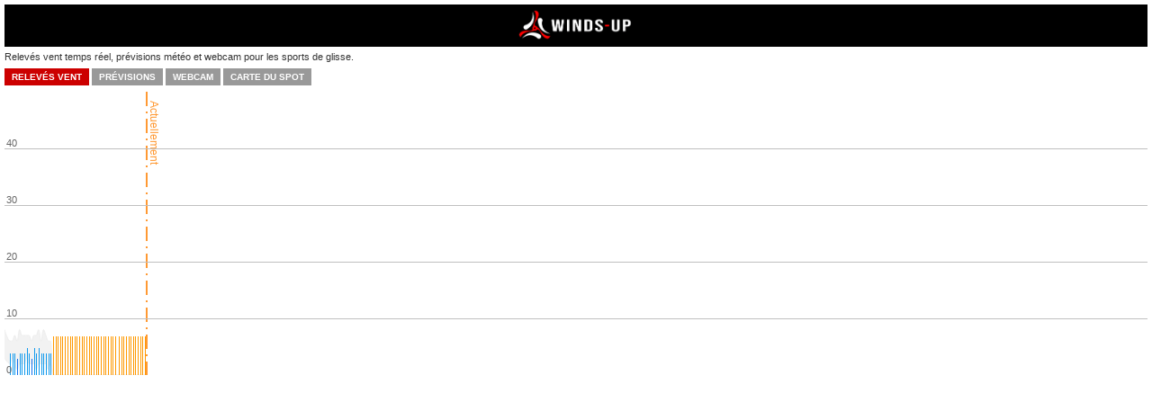

--- FILE ---
content_type: text/html; charset=UTF-8
request_url: https://www.winds-up.com/api.php?id=56&set_width=100%25&set_height=400&set_obs=1&set_obs_array=1&set_previs=1&set_webcam=1&set_map=1&set_logo=1&set_txt=1&set_unite=1&output=embed&set_codeLive=1
body_size: 3375
content:
<!DOCTYPE html PUBLIC "-//W3C//DTD XHTML 1.0 Strict//EN" "//www.w3.org/TR/xhtml1/DTD/xhtml1-strict.dtd">


<html>
<head>
<title>Winds Up- Vent en temps réel sur tous les spots de kitesurf / windsurf en france !</title>
<meta http-equiv="Content-Type" content="text/html; charset=iso-8859-1"><meta http-equiv="content-language" content="fr">
<meta name="viewport" content="width=device-width, initial-scale=1">
<meta name="description" content="Le premier réseau français d'observations vent temps réel et prévisions pour le windsurf, le kitesurf et tous les sports de glisse !">
<meta name="language" content="fr">
<link rel="icon" type="image/png" href="images/favicon.png" />

<script type="text/javascript" src="//ajax.googleapis.com/ajax/libs/jquery/1.8.2/jquery.min.js"></script>
<script type="text/javascript" src="js/init_api.js"></script>
<script type="text/javascript" src="js/jquery.tooltips.js"></script>
<script type="text/javascript" src="js/jquery.slideshow.js"></script>

<link rel="stylesheet" href="https://unpkg.com/leaflet@1.3.4/dist/leaflet.css" />
<script src="https://unpkg.com/leaflet@1.3.4/dist/leaflet.js"></script>

<script type="text/javascript" src="js/highstock-1.3.6/highstock.js"></script>
<script type="text/javascript" src="js/highstock-1.3.6/highcharts-more.js"></script>

<link rel="stylesheet" href="css/style_api.css" type="text/css">
<link rel="stylesheet" href="css/jquery.tooltips.css" type="text/css">

<script language="JavaScript">
    <!--
    function confirmLink(theLink, txt)
    {
        var is_confirmed = confirm(txt);
        return is_confirmed;
    }

    $(document).ready(function() {
		$('#slideshow').slideshow({
			timeout: 800
		});

		if (window.parent.frames.length > 0){
			var url = document.referrer;
			if (url.substr(0,23) == "http://www.winds-up.com") url = "https://www.winds-up.com";
			if (url.substr(0,23) == "https://www.winds-up.com") url = "https://www.winds-up.com";
			$.ajax({
				type: "POST",
				url: "acces_ajax.php",
				data:{
					action:"statsApi",
					p:url
				},
				success: function(r){

				}
			});
		}
	});

    //-->
</script><style>

.logo {
	background:#000;
	padding:5px;
	text-align:center;
	margin-bottom:5px;
}

.btn {
	background:#999;
}

.btn:hover {
	background:#C00;
	color:#FFF;
}

.btn.selected {
	background:#C00;
	color:#FFF;
}

</style></head><body text="#000000" leftmargin="0" topmargin="0" marginwidth="0" marginheight="0" ><div id="page"><div style="width:100%px;"><div style="padding:5px;"><div class="logo"><a href="https://www.winds-up.com/?p=spots2&id=<?= $id ?>" target="_blank"><img src="//www.winds-up.com/images/logo-winds-up-v3-h80-red.png" width="130px;" border="0"></a></div><div style="font-size:11px;">Relevés vent temps réel, prévisions météo et webcam pour les sports de glisse.</div><div style="padding-top:7px; padding-bottom:7px;"><a href="api.php?p=obs&id=56&set_width=100%25&set_height=400&set_obs=1&set_obs_array=1&set_previs=1&set_webcam=1&set_map=1&set_logo=1&set_txt=1&set_unite=1&output=embed&set_codeLive=1" class="btn selected">Relevés vent</a>&nbsp;<a href="api.php?p=previs&id=56&set_width=100%25&set_height=400&set_obs=1&set_obs_array=1&set_previs=1&set_webcam=1&set_map=1&set_logo=1&set_txt=1&set_unite=1&output=embed&set_codeLive=1" class="btn ">Prévisions</a>&nbsp;<a href="api.php?p=webcam&id=56&set_width=100%25&set_height=400&set_obs=1&set_obs_array=1&set_previs=1&set_webcam=1&set_map=1&set_logo=1&set_txt=1&set_unite=1&output=embed&set_codeLive=1" class="btn ">Webcam</a>&nbsp;<a href="api.php?p=map&id=56&output=embed&set_width=100%25&set_height=400&set_obs=1&set_obs_array=1&set_previs=1&set_webcam=1&set_map=1&set_logo=1&set_txt=1&set_unite=1&output=embed&set_codeLive=1" class="btn ">Carte du spot</a></div>

		<script type="text/javascript">
		$(document).ready(function() {

			Highcharts.setOptions({
				global: {
					useUTC: false
				}
			});

	      graphObs = new Highcharts.StockChart({
	         chart: {
	            renderTo: "graphObs",
				margin:0,
				zoomType:"x"
	         },
	         title: {
	         	enabled:false,
	            text: ""
	         },
	         credits:{
	         	enabled:false
	         },
	         xAxis: {
	         	type: "datetime",
	         	ordinal:false,
	         	max:1769209200000,
				plotLines: [
		{ // mark now
			color: "#F93",
			width: 2,
			value: 1769133614000,
			dashStyle: "longdashdot",
			label: {
				text: "Actuellement",
				style: {
				color: "#F93"
				}
			}
        }]
	         },
	         yAxis: {
				title:"",
				min: 0,
				max: 50,
				minorGridLineWidth: 0,
				gridLineWidth: 1,
				alternateGridColor: null,

	         },
	 		 navigator:{
	         	enabled:false
	         },
	         plotOptions:{
	         	areasplinerange: {
	         		dataGrouping:{enabled:false},
	         		turboThreshold:0,
	         		states: {
	                    hover: {
	                        enabled: false
	                    }
	                }
                },
	         	column: {
	         		dataGrouping:{enabled:false},
	         		turboThreshold:0
                },
                series: {
                	
	                marker: {
	                	
	                    states: {
	                        hover: {
	                            enabled: false
	                        }
	                    }
	                }
	                
	            }
	         },
	         legend:{
	         	enabled:false
	         },
	         scrollbar:{
	         	enabled:false
	         },
	      	 tooltip: {
				shared: true,
				useHTML: true,
				formatter: function() {
					var displayMoy = false;
					var displayAbo = false;
					var displayMinMax = false;
					var displayRaf = false;
					var displayPrevis = false;

					for(var i in this.points){
						if (this.points[i].point.series.name == "moy"){
							displayMoy = true;
							var ptMoy = this.points[i].point;
							if (ptMoy.abo == 1) displayAbo = true;
						}

						if (this.points[i].point.series.name == "minmax"){
							displayMinMax = true;
							var ptMinMax = this.points[i].point;
						}

						if (this.points[i].point.series.name == "raf"){
							displayRaf = true;
							var ptRaf = this.points[i].point;
						}

						if (this.points[i].point.series.name == "previs"){
							displayPrevis = true;
							var ptPrevis = this.points[i].point;
						}
					}

					var txt = "";
					txt += '<div style="padding-left:40px; position:relative;">';
						if (displayAbo){
							txt = '<div style="position:relative;">';
							txt += '<span style="color:#F90; font-weight:bold;">Ces relevés vent sont accessibles aux abonnées</span>';
							txt += '<br><i>En visiteur, les derniers relevés vent ne sont pas accessibles</i>';
							txt += '<br><b>Abonnez-vous sur <span style="color:#F90;">www.Winds-Up.com</span> !</b>';
						}
						else{
							if (displayMoy) txt += '<img src="'+ ptMoy.img +'" style="width:30px; position:absolute; left:5px; top:5px;">';
							txt += Highcharts.dateFormat("%A %e %B - %H:%M", this.x);
							if (displayMoy) txt += "<br /><b>"+ ptMoy.y + " nd - " + ptMoy.o + "</b>";
							if (displayMinMax) txt += "<br />min : <b>" + ptMinMax.low + "</b> / max : <b>" + ptMinMax.high + "</b>";
							if (displayRaf) txt += "<br />rafale : <b>" + ptRaf.y + " nd";
							if (displayPrevis) txt += '<br /><span style="color:#F60; font-weight:bold;">Prévision vent : </span><b>' + ptPrevis.y + " nd";// + ptPrevis.o + "</b>";
						}
					txt += "</div>";
					return txt;
				}
			 },
	         rangeSelector:{
	         	enabled:false
	         },
	         series: [
	         {
	            type:"column",
	            index:2,
	            zIndex:2,
	            name:"moy",
	            color:"#FF9900",
	            data: [{x:1769122866000,y:5,o:"S",color:"#129AED",img:"//img.winds-up.com/maps/new/anemo_4-S.gif",}
,{x:1769123276000,y:4,o:"S",color:"#129AED",img:"//img.winds-up.com/maps/new/anemo_4-S.gif",}
,{x:1769123456000,y:4,o:"S",color:"#129AED",img:"//img.winds-up.com/maps/new/anemo_4-S.gif",}
,{x:1769123637000,y:4,o:"S",color:"#129AED",img:"//img.winds-up.com/maps/new/anemo_4-S.gif",}
,{x:1769123819000,y:3,o:"S",color:"#1270ED",img:"//img.winds-up.com/maps/new/anemo_2-S.gif",}
,{x:1769123998000,y:4,o:"S",color:"#129AED",img:"//img.winds-up.com/maps/new/anemo_4-S.gif",}
,{x:1769124179000,y:4,o:"S",color:"#129AED",img:"//img.winds-up.com/maps/new/anemo_4-S.gif",}
,{x:1769124359000,y:4,o:"SE",color:"#129AED",img:"//img.winds-up.com/maps/new/anemo_4-SE.gif",}
,{x:1769124545000,y:5,o:"S",color:"#129AED",img:"//img.winds-up.com/maps/new/anemo_4-S.gif",}
,{x:1769124720000,y:4,o:"S",color:"#129AED",img:"//img.winds-up.com/maps/new/anemo_4-S.gif",}
,{x:1769124904000,y:3,o:"S",color:"#1270ED",img:"//img.winds-up.com/maps/new/anemo_2-S.gif",}
,{x:1769125081000,y:5,o:"S",color:"#129AED",img:"//img.winds-up.com/maps/new/anemo_4-S.gif",}
,{x:1769125262000,y:4,o:"S",color:"#129AED",img:"//img.winds-up.com/maps/new/anemo_4-S.gif",}
,{x:1769125442000,y:5,o:"S",color:"#129AED",img:"//img.winds-up.com/maps/new/anemo_4-S.gif",}
,{x:1769125623000,y:4,o:"S",color:"#129AED",img:"//img.winds-up.com/maps/new/anemo_4-S.gif",}
,{x:1769125803000,y:4,o:"S",color:"#129AED",img:"//img.winds-up.com/maps/new/anemo_4-S.gif",}
,{x:1769125984000,y:4,o:"S",color:"#129AED",img:"//img.winds-up.com/maps/new/anemo_4-S.gif",}
,{x:1769126164000,y:4,o:"S",color:"#129AED",img:"//img.winds-up.com/maps/new/anemo_4-S.gif",}
,{x:1769126345000,y:4,o:"S",color:"#129AED",img:"//img.winds-up.com/maps/new/anemo_4-S.gif",}
,{x:1769126528000,y:7,o:"S",color:"#F90",img:"//img.winds-up.com/maps/new/anemo_4-S.gif",abo:1,}
,{x:1769126706000,y:7,o:"S",color:"#F90",img:"//img.winds-up.com/maps/new/anemo_4-S.gif",abo:1,}
,{x:1769126887000,y:7,o:"S",color:"#F90",img:"//img.winds-up.com/maps/new/anemo_4-S.gif",abo:1,}
,{x:1769127067000,y:7,o:"S",color:"#F90",img:"//img.winds-up.com/maps/new/anemo_2-S.gif",abo:1,}
,{x:1769127248000,y:7,o:"S",color:"#F90",img:"//img.winds-up.com/maps/new/anemo_2-S.gif",abo:1,}
,{x:1769127428000,y:7,o:"S",color:"#F90",img:"//img.winds-up.com/maps/new/anemo_2-S.gif",abo:1,}
,{x:1769127609000,y:7,o:"S",color:"#F90",img:"//img.winds-up.com/maps/new/anemo_4-S.gif",abo:1,}
,{x:1769127800000,y:7,o:"S",color:"#F90",img:"//img.winds-up.com/maps/new/anemo_2-S.gif",abo:1,}
,{x:1769127970000,y:7,o:"S",color:"#F90",img:"//img.winds-up.com/maps/new/anemo_2-S.gif",abo:1,}
,{x:1769128153000,y:7,o:"S",color:"#F90",img:"//img.winds-up.com/maps/new/anemo_2-S.gif",abo:1,}
,{x:1769128331000,y:7,o:"S",color:"#F90",img:"//img.winds-up.com/maps/new/anemo_2-S.gif",abo:1,}
,{x:1769128512000,y:7,o:"S",color:"#F90",img:"//img.winds-up.com/maps/new/anemo_2-S.gif",abo:1,}
,{x:1769128692000,y:7,o:"S",color:"#F90",img:"//img.winds-up.com/maps/new/anemo_2-S.gif",abo:1,}
,{x:1769128698000,y:7,o:"S",color:"#F90",img:"//img.winds-up.com/maps/new/anemo_2-S.gif",abo:1,}
,{x:1769128873000,y:7,o:"S",color:"#F90",img:"//img.winds-up.com/maps/new/anemo_4-S.gif",abo:1,}
,{x:1769129053000,y:7,o:"S",color:"#F90",img:"//img.winds-up.com/maps/new/anemo_4-S.gif",abo:1,}
,{x:1769129234000,y:7,o:"S",color:"#F90",img:"//img.winds-up.com/maps/new/anemo_4-S.gif",abo:1,}
,{x:1769129414000,y:7,o:"S",color:"#F90",img:"//img.winds-up.com/maps/new/anemo_2-S.gif",abo:1,}
,{x:1769129595000,y:7,o:"S",color:"#F90",img:"//img.winds-up.com/maps/new/anemo_2-S.gif",abo:1,}
,{x:1769129778000,y:7,o:"S",color:"#F90",img:"//img.winds-up.com/maps/new/anemo_4-S.gif",abo:1,}
,{x:1769129956000,y:7,o:"S",color:"#F90",img:"//img.winds-up.com/maps/new/anemo_4-S.gif",abo:1,}
,{x:1769130137000,y:7,o:"S",color:"#F90",img:"//img.winds-up.com/maps/new/anemo_4-S.gif",abo:1,}
,{x:1769130317000,y:7,o:"S",color:"#F90",img:"//img.winds-up.com/maps/new/anemo_4-S.gif",abo:1,}
,{x:1769130498000,y:7,o:"SE",color:"#F90",img:"//img.winds-up.com/maps/new/anemo_2-SE.gif",abo:1,}
,{x:1769130678000,y:7,o:"SE",color:"#F90",img:"//img.winds-up.com/maps/new/anemo_4-SE.gif",abo:1,}
,{x:1769130859000,y:7,o:"SE",color:"#F90",img:"//img.winds-up.com/maps/new/anemo_4-SE.gif",abo:1,}
,{x:1769131040000,y:7,o:"SE",color:"#F90",img:"//img.winds-up.com/maps/new/anemo_4-SE.gif",abo:1,}
,{x:1769131222000,y:7,o:"SE",color:"#F90",img:"//img.winds-up.com/maps/new/anemo_4-SE.gif",abo:1,}
,{x:1769131491000,y:7,o:"SE",color:"#F90",img:"//img.winds-up.com/maps/new/anemo_4-SE.gif",abo:1,}
,{x:1769131673000,y:7,o:"SE",color:"#F90",img:"//img.winds-up.com/maps/new/anemo_4-SE.gif",abo:1,}
,{x:1769131854000,y:7,o:"SE",color:"#F90",img:"//img.winds-up.com/maps/new/anemo_4-SE.gif",abo:1,}
,{x:1769132033000,y:7,o:"SE",color:"#F90",img:"//img.winds-up.com/maps/new/anemo_4-SE.gif",abo:1,}
,{x:1769132213000,y:7,o:"SE",color:"#F90",img:"//img.winds-up.com/maps/new/anemo_2-SE.gif",abo:1,}
,{x:1769132394000,y:7,o:"SE",color:"#F90",img:"//img.winds-up.com/maps/new/anemo_2-SE.gif",abo:1,}
,{x:1769132574000,y:7,o:"SE",color:"#F90",img:"//img.winds-up.com/maps/new/anemo_2-SE.gif",abo:1,}
,{x:1769132755000,y:7,o:"SE",color:"#F90",img:"//img.winds-up.com/maps/new/anemo_4-SE.gif",abo:1,}
,{x:1769132936000,y:7,o:"SE",color:"#F90",img:"//img.winds-up.com/maps/new/anemo_4-SE.gif",abo:1,}
,{x:1769133116000,y:7,o:"SE",color:"#F90",img:"//img.winds-up.com/maps/new/anemo_4-SE.gif",abo:1,}
,{x:1769133297000,y:7,o:"SE",color:"#F90",img:"//img.winds-up.com/maps/new/anemo_4-SE.gif",abo:1,}
,{x:1769133477000,y:7,o:"SE",color:"#F90",img:"//img.winds-up.com/maps/new/anemo_4-SE.gif",abo:1,}
]
	         }
	         ,
	        {
	            type:"areasplinerange",
	            index:1,
	            zIndex:1,
	            name:"minmax",
	            color:"#EEEEEE",
	            data: [{x:1769122866000,low:3,high:8,},{x:1769123276000,low:2,high:6,},{x:1769123456000,low:3,high:6,},{x:1769123637000,low:2,high:7,},{x:1769123819000,low:1,high:6,},{x:1769123998000,low:2,high:8,},{x:1769124179000,low:2,high:7,},{x:1769124359000,low:2,high:7,},{x:1769124545000,low:3,high:7,},{x:1769124720000,low:2,high:7,},{x:1769124904000,low:2,high:6,},{x:1769125081000,low:2,high:7,},{x:1769125262000,low:1,high:7,},{x:1769125442000,low:2,high:8,},{x:1769125623000,low:2,high:6,},{x:1769125803000,low:2,high:8,},{x:1769125984000,low:2,high:7,},{x:1769126164000,low:1,high:6,},{x:1769126345000,low:2,high:6,},{x:1769126528000,low:0,high:0,},{x:1769126706000,low:0,high:0,},{x:1769126887000,low:0,high:0,},{x:1769127067000,low:0,high:0,},{x:1769127248000,low:0,high:0,},{x:1769127428000,low:0,high:0,},{x:1769127609000,low:0,high:0,},{x:1769127800000,low:0,high:0,},{x:1769127970000,low:0,high:0,},{x:1769128153000,low:0,high:0,},{x:1769128331000,low:0,high:0,},{x:1769128512000,low:0,high:0,},{x:1769128692000,low:0,high:0,},{x:1769128698000,low:0,high:0,},{x:1769128873000,low:0,high:0,},{x:1769129053000,low:0,high:0,},{x:1769129234000,low:0,high:0,},{x:1769129414000,low:0,high:0,},{x:1769129595000,low:0,high:0,},{x:1769129778000,low:0,high:0,},{x:1769129956000,low:0,high:0,},{x:1769130137000,low:0,high:0,},{x:1769130317000,low:0,high:0,},{x:1769130498000,low:0,high:0,},{x:1769130678000,low:0,high:0,},{x:1769130859000,low:0,high:0,},{x:1769131040000,low:0,high:0,},{x:1769131222000,low:0,high:0,},{x:1769131491000,low:0,high:0,},{x:1769131673000,low:0,high:0,},{x:1769131854000,low:0,high:0,},{x:1769132033000,low:0,high:0,},{x:1769132213000,low:0,high:0,},{x:1769132394000,low:0,high:0,},{x:1769132574000,low:0,high:0,},{x:1769132755000,low:0,high:0,},{x:1769132936000,low:0,high:0,},{x:1769133116000,low:0,high:0,},{x:1769133297000,low:0,high:0,},{x:1769133477000,low:0,high:0,}]
	        }
	         
	         
			 ]
	      });

		});
	  	</script><div id="graphObs" style="width:100%; height:315px;"></div></div></div></div><script type="text/javascript">
var gaJsHost = (("https:" == document.location.protocol) ? "https://ssl." : "http://www.");
document.write(unescape("%3Cscript src='" + gaJsHost + "google-analytics.com/ga.js' type='text/javascript'%3E%3C/script%3E"));
</script>
<script type="text/javascript">
var pageTracker = _gat._getTracker("UA-5781243-1");
pageTracker._trackPageview();
</script></body>
	</html>

--- FILE ---
content_type: text/css
request_url: https://www.winds-up.com/css/style_api.css
body_size: 89
content:
* {
	font-family: Verdana, Arial, Helvetica, sans-serif;
	font-size: 1em;
	margin: 0;
	outline: medium none;
	padding: 0;
	text-decoration: none;
}

body {background-color:#FFF; font-family: Verdana, Arial,  Helvetica, sans-serif; font-size:11px; color:#333333; }

.btn {
	display:inline-block;
	font-size: 10px;
	font-weight:bold;
	color: #FFF;
	text-decoration: none;
	text-transform:uppercase;
	background-color:#F90;
	padding: 4px 8px;
}

.btn:hover {
	color:#333;
	background-color:#FC0;
}

.btn.selected {
	color:#333;
	background-color:#FC0;
}